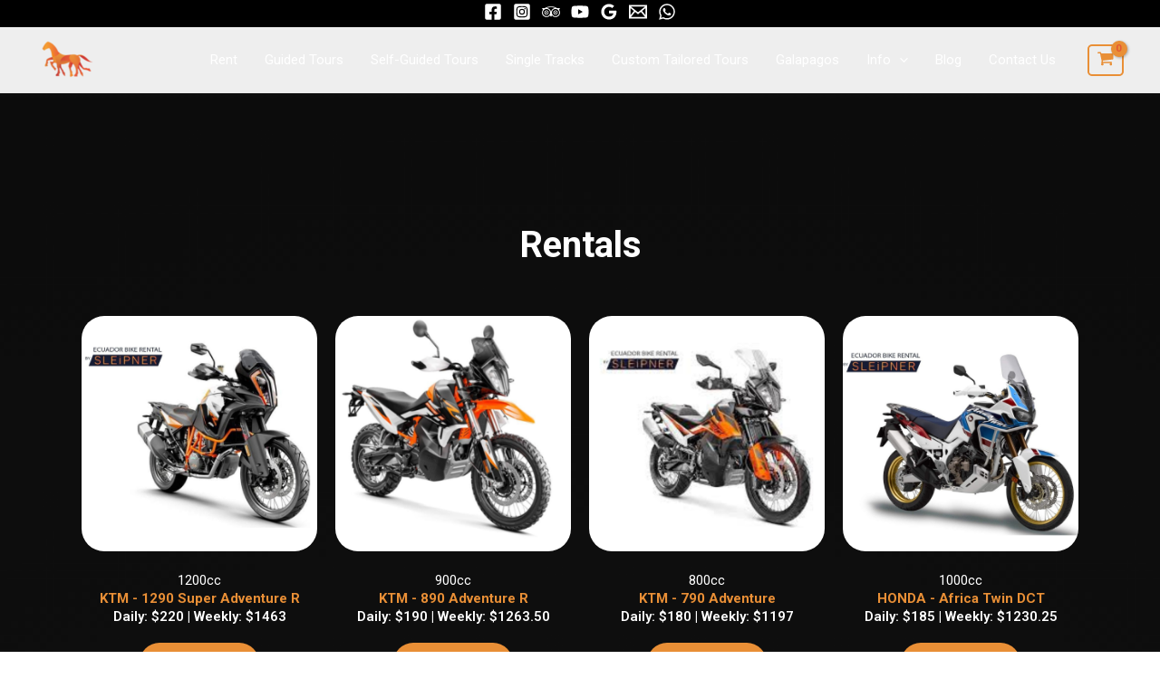

--- FILE ---
content_type: text/css
request_url: https://ecuadorbikerental.com/wp-content/uploads/elementor/css/post-3317.css?ver=1724082190
body_size: 1421
content:
.elementor-3317 .elementor-element.elementor-element-26c07927:not(.elementor-motion-effects-element-type-background), .elementor-3317 .elementor-element.elementor-element-26c07927 > .elementor-motion-effects-container > .elementor-motion-effects-layer{background-image:url("https://ecuadorbikerental.com/wp-content/uploads/2022/10/bg-cta.png");background-position:center center;background-size:cover;}.elementor-3317 .elementor-element.elementor-element-26c07927{transition:background 0.3s, border 0.3s, border-radius 0.3s, box-shadow 0.3s;padding:0130px 0px 0140px 0px;}.elementor-3317 .elementor-element.elementor-element-26c07927 > .elementor-background-overlay{transition:background 0.3s, border-radius 0.3s, opacity 0.3s;}.elementor-3317 .elementor-element.elementor-element-645c6486{text-align:center;}.elementor-3317 .elementor-element.elementor-element-645c6486 .elementor-heading-title{color:#FFFFFF;font-weight:700;}.elementor-3317 .elementor-element.elementor-element-645c6486 > .elementor-widget-container{margin:0px 0px 0px 0px;}.elementor-3317 .elementor-element.elementor-element-632ffdcc{margin-top:20px;margin-bottom:20px;}.elementor-3317 .elementor-element.elementor-element-325854ce img{border-radius:25px 25px 25px 25px;}.elementor-3317 .elementor-element.elementor-element-4875cf87{text-align:center;color:#FFFFFF;font-weight:400;}.elementor-3317 .elementor-element.elementor-element-4875cf87 > .elementor-widget-container{margin:0px 0px -45px 0px;}.elementor-3317 .elementor-element.elementor-element-44f52e1d{text-align:center;}.elementor-3317 .elementor-element.elementor-element-44f52e1d .elementor-heading-title{color:#E98F36;font-weight:700;}.elementor-3317 .elementor-element.elementor-element-23277425{text-align:center;color:#FFFFFF;font-weight:600;}.elementor-3317 .elementor-element.elementor-element-23277425 > .elementor-widget-container{margin:-20px 0px 0px 0px;}.elementor-3317 .elementor-element.elementor-element-5b26fdf3 .elementor-button{font-weight:600;background-color:#E98F36;border-radius:25px 25px 25px 25px;}.elementor-3317 .elementor-element.elementor-element-5b26fdf3 .elementor-button:hover, .elementor-3317 .elementor-element.elementor-element-5b26fdf3 .elementor-button:focus{background-color:#E35634;}.elementor-3317 .elementor-element.elementor-element-5b26fdf3 > .elementor-widget-container{margin:-30px 0px 0px 0px;}.elementor-3317 .elementor-element.elementor-element-44d2c07d img{border-radius:25px 25px 25px 25px;}.elementor-3317 .elementor-element.elementor-element-302a172b{text-align:center;color:#FFFFFF;font-weight:400;}.elementor-3317 .elementor-element.elementor-element-302a172b > .elementor-widget-container{margin:0px 0px -45px 0px;}.elementor-3317 .elementor-element.elementor-element-6859ab0e{text-align:center;}.elementor-3317 .elementor-element.elementor-element-6859ab0e .elementor-heading-title{color:#E98F36;font-weight:700;}.elementor-3317 .elementor-element.elementor-element-75cc4f16{text-align:center;color:#FFFFFF;font-weight:600;}.elementor-3317 .elementor-element.elementor-element-75cc4f16 > .elementor-widget-container{margin:-20px 0px 0px 0px;}.elementor-3317 .elementor-element.elementor-element-318e02ea .elementor-button{font-weight:600;background-color:#E98F36;border-radius:25px 25px 25px 25px;}.elementor-3317 .elementor-element.elementor-element-318e02ea .elementor-button:hover, .elementor-3317 .elementor-element.elementor-element-318e02ea .elementor-button:focus{background-color:#E35634;}.elementor-3317 .elementor-element.elementor-element-318e02ea > .elementor-widget-container{margin:-30px 0px 0px 0px;}.elementor-3317 .elementor-element.elementor-element-3c248fdf img{border-radius:25px 25px 25px 25px;}.elementor-3317 .elementor-element.elementor-element-5de89b6c{text-align:center;color:#FFFFFF;font-weight:400;}.elementor-3317 .elementor-element.elementor-element-5de89b6c > .elementor-widget-container{margin:0px 0px -45px 0px;}.elementor-3317 .elementor-element.elementor-element-8b34525{text-align:center;}.elementor-3317 .elementor-element.elementor-element-8b34525 .elementor-heading-title{color:#E98F36;font-weight:700;}.elementor-3317 .elementor-element.elementor-element-ffb7c98{text-align:center;color:#FFFFFF;font-weight:600;}.elementor-3317 .elementor-element.elementor-element-ffb7c98 > .elementor-widget-container{margin:-20px 0px 0px 0px;}.elementor-3317 .elementor-element.elementor-element-79f7345 .elementor-button{font-weight:600;background-color:#E98F36;border-radius:25px 25px 25px 25px;}.elementor-3317 .elementor-element.elementor-element-79f7345 .elementor-button:hover, .elementor-3317 .elementor-element.elementor-element-79f7345 .elementor-button:focus{background-color:#E35634;}.elementor-3317 .elementor-element.elementor-element-79f7345 > .elementor-widget-container{margin:-30px 0px 0px 0px;}.elementor-3317 .elementor-element.elementor-element-5d7c8977 img{border-radius:25px 25px 25px 25px;}.elementor-3317 .elementor-element.elementor-element-68a859fa{text-align:center;color:#FFFFFF;font-weight:400;}.elementor-3317 .elementor-element.elementor-element-68a859fa > .elementor-widget-container{margin:0px 0px -45px 0px;}.elementor-3317 .elementor-element.elementor-element-32a69cb6{text-align:center;}.elementor-3317 .elementor-element.elementor-element-32a69cb6 .elementor-heading-title{color:#E98F36;font-weight:700;}.elementor-3317 .elementor-element.elementor-element-7ae8951a{text-align:center;color:#FFFFFF;font-weight:600;}.elementor-3317 .elementor-element.elementor-element-7ae8951a > .elementor-widget-container{margin:-20px 0px 0px 0px;}.elementor-3317 .elementor-element.elementor-element-5dd18ea .elementor-button{font-weight:600;background-color:#E98F36;border-radius:25px 25px 25px 25px;}.elementor-3317 .elementor-element.elementor-element-5dd18ea .elementor-button:hover, .elementor-3317 .elementor-element.elementor-element-5dd18ea .elementor-button:focus{background-color:#E35634;}.elementor-3317 .elementor-element.elementor-element-5dd18ea > .elementor-widget-container{margin:-30px 0px 0px 0px;}.elementor-3317 .elementor-element.elementor-element-77c7735d{margin-top:20px;margin-bottom:20px;}.elementor-3317 .elementor-element.elementor-element-6a4f2adc img{border-radius:25px 25px 25px 25px;}.elementor-3317 .elementor-element.elementor-element-1d838d7f{text-align:center;color:#FFFFFF;font-weight:400;}.elementor-3317 .elementor-element.elementor-element-1d838d7f > .elementor-widget-container{margin:0px 0px -45px 0px;}.elementor-3317 .elementor-element.elementor-element-2515504c{text-align:center;}.elementor-3317 .elementor-element.elementor-element-2515504c .elementor-heading-title{color:#E98F36;font-weight:700;}.elementor-3317 .elementor-element.elementor-element-f5c6669{text-align:center;color:#FFFFFF;font-weight:600;}.elementor-3317 .elementor-element.elementor-element-f5c6669 > .elementor-widget-container{margin:-20px 0px 0px 0px;}.elementor-3317 .elementor-element.elementor-element-7fe977e7 .elementor-button{font-weight:600;background-color:#E98F36;border-radius:25px 25px 25px 25px;}.elementor-3317 .elementor-element.elementor-element-7fe977e7 .elementor-button:hover, .elementor-3317 .elementor-element.elementor-element-7fe977e7 .elementor-button:focus{background-color:#E35634;}.elementor-3317 .elementor-element.elementor-element-7fe977e7 > .elementor-widget-container{margin:-30px 0px 0px 0px;}.elementor-3317 .elementor-element.elementor-element-5c6656d6 img{border-radius:25px 25px 25px 25px;}.elementor-3317 .elementor-element.elementor-element-fa53d9f{text-align:center;color:#FFFFFF;font-weight:400;}.elementor-3317 .elementor-element.elementor-element-fa53d9f > .elementor-widget-container{margin:0px 0px -45px 0px;}.elementor-3317 .elementor-element.elementor-element-3f829cea{text-align:center;}.elementor-3317 .elementor-element.elementor-element-3f829cea .elementor-heading-title{color:#E98F36;font-weight:700;}.elementor-3317 .elementor-element.elementor-element-de17f9e{text-align:center;color:#FFFFFF;font-weight:600;}.elementor-3317 .elementor-element.elementor-element-de17f9e > .elementor-widget-container{margin:-20px 0px 0px 0px;}.elementor-3317 .elementor-element.elementor-element-2f7afb42 .elementor-button{font-weight:600;background-color:#E98F36;border-radius:25px 25px 25px 25px;}.elementor-3317 .elementor-element.elementor-element-2f7afb42 .elementor-button:hover, .elementor-3317 .elementor-element.elementor-element-2f7afb42 .elementor-button:focus{background-color:#E35634;}.elementor-3317 .elementor-element.elementor-element-2f7afb42 > .elementor-widget-container{margin:-30px 0px 0px 0px;}.elementor-3317 .elementor-element.elementor-element-61e35383 img{border-radius:25px 25px 25px 25px;}.elementor-3317 .elementor-element.elementor-element-5f70a505{text-align:center;color:#FFFFFF;font-weight:400;}.elementor-3317 .elementor-element.elementor-element-5f70a505 > .elementor-widget-container{margin:0px 0px -45px 0px;}.elementor-3317 .elementor-element.elementor-element-44284992{text-align:center;}.elementor-3317 .elementor-element.elementor-element-44284992 .elementor-heading-title{color:#E98F36;font-weight:700;}.elementor-3317 .elementor-element.elementor-element-47ef263d{text-align:center;color:#FFFFFF;font-weight:600;}.elementor-3317 .elementor-element.elementor-element-47ef263d > .elementor-widget-container{margin:-20px 0px 0px 0px;}.elementor-3317 .elementor-element.elementor-element-4f8b8cb2 .elementor-button{font-weight:600;background-color:#E98F36;border-radius:25px 25px 25px 25px;}.elementor-3317 .elementor-element.elementor-element-4f8b8cb2 .elementor-button:hover, .elementor-3317 .elementor-element.elementor-element-4f8b8cb2 .elementor-button:focus{background-color:#E35634;}.elementor-3317 .elementor-element.elementor-element-4f8b8cb2 > .elementor-widget-container{margin:-30px 0px 0px 0px;}.elementor-3317 .elementor-element.elementor-element-2005f0fe img{border-radius:25px 25px 25px 25px;}.elementor-3317 .elementor-element.elementor-element-bb837d4{text-align:center;color:#FFFFFF;font-weight:400;}.elementor-3317 .elementor-element.elementor-element-bb837d4 > .elementor-widget-container{margin:0px 0px -45px 0px;}.elementor-3317 .elementor-element.elementor-element-6717497{text-align:center;}.elementor-3317 .elementor-element.elementor-element-6717497 .elementor-heading-title{color:#E98F36;font-weight:700;}.elementor-3317 .elementor-element.elementor-element-55ca4140{text-align:center;color:#FFFFFF;font-weight:600;}.elementor-3317 .elementor-element.elementor-element-55ca4140 > .elementor-widget-container{margin:-20px 0px 0px 0px;}.elementor-3317 .elementor-element.elementor-element-4d1cd69b .elementor-button{font-weight:600;background-color:#E98F36;border-radius:25px 25px 25px 25px;}.elementor-3317 .elementor-element.elementor-element-4d1cd69b .elementor-button:hover, .elementor-3317 .elementor-element.elementor-element-4d1cd69b .elementor-button:focus{background-color:#E35634;}.elementor-3317 .elementor-element.elementor-element-4d1cd69b > .elementor-widget-container{margin:-30px 0px 0px 0px;}.elementor-3317 .elementor-element.elementor-element-4a53be00{margin-top:20px;margin-bottom:20px;}.elementor-3317 .elementor-element.elementor-element-3a9ac5e3 img{border-radius:25px 25px 25px 25px;}.elementor-3317 .elementor-element.elementor-element-424cea40{text-align:center;color:#FFFFFF;font-weight:400;}.elementor-3317 .elementor-element.elementor-element-424cea40 > .elementor-widget-container{margin:0px 0px -45px 0px;}.elementor-3317 .elementor-element.elementor-element-43e09878{text-align:center;}.elementor-3317 .elementor-element.elementor-element-43e09878 .elementor-heading-title{color:#E98F36;font-weight:700;}.elementor-3317 .elementor-element.elementor-element-2f8fba70{text-align:center;color:#FFFFFF;font-weight:600;}.elementor-3317 .elementor-element.elementor-element-2f8fba70 > .elementor-widget-container{margin:-20px 0px 0px 0px;}.elementor-3317 .elementor-element.elementor-element-7894c287 .elementor-button{font-weight:600;background-color:#E98F36;border-radius:25px 25px 25px 25px;}.elementor-3317 .elementor-element.elementor-element-7894c287 .elementor-button:hover, .elementor-3317 .elementor-element.elementor-element-7894c287 .elementor-button:focus{background-color:#E35634;}.elementor-3317 .elementor-element.elementor-element-7894c287 > .elementor-widget-container{margin:-30px 0px 0px 0px;}.elementor-3317 .elementor-element.elementor-element-5eaf2bab img{border-radius:25px 25px 25px 25px;}.elementor-3317 .elementor-element.elementor-element-709c4089{text-align:center;color:#FFFFFF;font-weight:400;}.elementor-3317 .elementor-element.elementor-element-709c4089 > .elementor-widget-container{margin:0px 0px -45px 0px;}.elementor-3317 .elementor-element.elementor-element-4ba8537d{text-align:center;}.elementor-3317 .elementor-element.elementor-element-4ba8537d .elementor-heading-title{color:#E98F36;font-weight:700;}.elementor-3317 .elementor-element.elementor-element-4b2656bf{text-align:center;color:#FFFFFF;font-weight:600;}.elementor-3317 .elementor-element.elementor-element-4b2656bf > .elementor-widget-container{margin:-20px 0px 0px 0px;}.elementor-3317 .elementor-element.elementor-element-26ff79f7 .elementor-button{font-weight:600;background-color:#E98F36;border-radius:25px 25px 25px 25px;}.elementor-3317 .elementor-element.elementor-element-26ff79f7 .elementor-button:hover, .elementor-3317 .elementor-element.elementor-element-26ff79f7 .elementor-button:focus{background-color:#E35634;}.elementor-3317 .elementor-element.elementor-element-26ff79f7 > .elementor-widget-container{margin:-30px 0px 0px 0px;}.elementor-3317 .elementor-element.elementor-element-38fe5d23 img{border-radius:25px 25px 25px 25px;}.elementor-3317 .elementor-element.elementor-element-1e9c0ee{text-align:center;color:#FFFFFF;font-weight:400;}.elementor-3317 .elementor-element.elementor-element-1e9c0ee > .elementor-widget-container{margin:0px 0px -45px 0px;}.elementor-3317 .elementor-element.elementor-element-79c51c64{text-align:center;}.elementor-3317 .elementor-element.elementor-element-79c51c64 .elementor-heading-title{color:#E98F36;font-weight:700;}.elementor-3317 .elementor-element.elementor-element-51d6dafc{text-align:center;color:#FFFFFF;font-weight:600;}.elementor-3317 .elementor-element.elementor-element-51d6dafc > .elementor-widget-container{margin:-20px 0px 0px 0px;}.elementor-3317 .elementor-element.elementor-element-21971d63 .elementor-button{font-weight:600;background-color:#E98F36;border-radius:25px 25px 25px 25px;}.elementor-3317 .elementor-element.elementor-element-21971d63 .elementor-button:hover, .elementor-3317 .elementor-element.elementor-element-21971d63 .elementor-button:focus{background-color:#E35634;}.elementor-3317 .elementor-element.elementor-element-21971d63 > .elementor-widget-container{margin:-30px 0px 0px 0px;}.elementor-3317 .elementor-element.elementor-element-17afe30a img{border-radius:25px 25px 25px 25px;}.elementor-3317 .elementor-element.elementor-element-6b0ba155{text-align:center;color:#FFFFFF;font-weight:400;}.elementor-3317 .elementor-element.elementor-element-6b0ba155 > .elementor-widget-container{margin:0px 0px -45px 0px;}.elementor-3317 .elementor-element.elementor-element-39a47a64{text-align:center;}.elementor-3317 .elementor-element.elementor-element-39a47a64 .elementor-heading-title{color:#E98F36;font-weight:700;}.elementor-3317 .elementor-element.elementor-element-5489a24e{text-align:center;color:#FFFFFF;font-weight:600;}.elementor-3317 .elementor-element.elementor-element-5489a24e > .elementor-widget-container{margin:-20px 0px 0px 0px;}.elementor-3317 .elementor-element.elementor-element-7aca2120 .elementor-button{font-weight:600;background-color:#E98F36;border-radius:25px 25px 25px 25px;}.elementor-3317 .elementor-element.elementor-element-7aca2120 .elementor-button:hover, .elementor-3317 .elementor-element.elementor-element-7aca2120 .elementor-button:focus{background-color:#E35634;}.elementor-3317 .elementor-element.elementor-element-7aca2120 > .elementor-widget-container{margin:-30px 0px 0px 0px;}.elementor-3317 .elementor-element.elementor-element-22d2f2c0{margin-top:20px;margin-bottom:20px;}.elementor-3317 .elementor-element.elementor-element-1c1a6b0 img{border-radius:25px 25px 25px 25px;}.elementor-3317 .elementor-element.elementor-element-6644537d{text-align:center;color:#FFFFFF;font-weight:400;}.elementor-3317 .elementor-element.elementor-element-6644537d > .elementor-widget-container{margin:0px 0px -45px 0px;}.elementor-3317 .elementor-element.elementor-element-de7117c{text-align:center;}.elementor-3317 .elementor-element.elementor-element-de7117c .elementor-heading-title{color:#E98F36;font-weight:700;}.elementor-3317 .elementor-element.elementor-element-5567788{text-align:center;color:#FFFFFF;font-weight:600;}.elementor-3317 .elementor-element.elementor-element-5567788 > .elementor-widget-container{margin:-20px 0px 0px 0px;}.elementor-3317 .elementor-element.elementor-element-5c15b1a8 .elementor-button{font-weight:600;background-color:#E98F36;border-radius:25px 25px 25px 25px;}.elementor-3317 .elementor-element.elementor-element-5c15b1a8 .elementor-button:hover, .elementor-3317 .elementor-element.elementor-element-5c15b1a8 .elementor-button:focus{background-color:#E35634;}.elementor-3317 .elementor-element.elementor-element-5c15b1a8 > .elementor-widget-container{margin:-30px 0px 0px 0px;}.elementor-3317 .elementor-element.elementor-element-165945e4 img{border-radius:25px 25px 25px 25px;}.elementor-3317 .elementor-element.elementor-element-1c53cb7d{text-align:center;color:#FFFFFF;font-weight:400;}.elementor-3317 .elementor-element.elementor-element-1c53cb7d > .elementor-widget-container{margin:0px 0px -45px 0px;}.elementor-3317 .elementor-element.elementor-element-7935aba4{text-align:center;}.elementor-3317 .elementor-element.elementor-element-7935aba4 .elementor-heading-title{color:#E98F36;font-weight:700;}.elementor-3317 .elementor-element.elementor-element-4120220{text-align:center;color:#FFFFFF;font-weight:600;}.elementor-3317 .elementor-element.elementor-element-4120220 > .elementor-widget-container{margin:-20px 0px 0px 0px;}.elementor-3317 .elementor-element.elementor-element-460cda62 .elementor-button{font-weight:600;background-color:#E98F36;border-radius:25px 25px 25px 25px;}.elementor-3317 .elementor-element.elementor-element-460cda62 .elementor-button:hover, .elementor-3317 .elementor-element.elementor-element-460cda62 .elementor-button:focus{background-color:#E35634;}.elementor-3317 .elementor-element.elementor-element-460cda62 > .elementor-widget-container{margin:-30px 0px 0px 0px;}.elementor-3317 .elementor-element.elementor-element-6186f7d img{border-radius:25px 25px 25px 25px;}.elementor-3317 .elementor-element.elementor-element-52437d88{text-align:center;color:#FFFFFF;font-weight:400;}.elementor-3317 .elementor-element.elementor-element-52437d88 > .elementor-widget-container{margin:0px 0px -45px 0px;}.elementor-3317 .elementor-element.elementor-element-3195d5dd{text-align:center;}.elementor-3317 .elementor-element.elementor-element-3195d5dd .elementor-heading-title{color:#E98F36;font-weight:700;}.elementor-3317 .elementor-element.elementor-element-13013bb2{text-align:center;color:#FFFFFF;font-weight:600;}.elementor-3317 .elementor-element.elementor-element-13013bb2 > .elementor-widget-container{margin:-20px 0px 0px 0px;}.elementor-3317 .elementor-element.elementor-element-2911412d .elementor-button{font-weight:600;background-color:#E98F36;border-radius:25px 25px 25px 25px;}.elementor-3317 .elementor-element.elementor-element-2911412d .elementor-button:hover, .elementor-3317 .elementor-element.elementor-element-2911412d .elementor-button:focus{background-color:#E35634;}.elementor-3317 .elementor-element.elementor-element-2911412d > .elementor-widget-container{margin:-30px 0px 0px 0px;}.elementor-3317 .elementor-element.elementor-element-5a36bc32 img{border-radius:25px 25px 25px 25px;}.elementor-3317 .elementor-element.elementor-element-2486f8d5{text-align:center;color:#FFFFFF;font-weight:400;}.elementor-3317 .elementor-element.elementor-element-2486f8d5 > .elementor-widget-container{margin:0px 0px -45px 0px;}.elementor-3317 .elementor-element.elementor-element-22d17115{text-align:center;}.elementor-3317 .elementor-element.elementor-element-22d17115 .elementor-heading-title{color:#E98F36;font-weight:700;}.elementor-3317 .elementor-element.elementor-element-5192d3a9{text-align:center;color:#FFFFFF;font-weight:600;}.elementor-3317 .elementor-element.elementor-element-5192d3a9 > .elementor-widget-container{margin:-20px 0px 0px 0px;}.elementor-3317 .elementor-element.elementor-element-6b3e720 .elementor-button{font-weight:600;background-color:#E98F36;border-radius:25px 25px 25px 25px;}.elementor-3317 .elementor-element.elementor-element-6b3e720 .elementor-button:hover, .elementor-3317 .elementor-element.elementor-element-6b3e720 .elementor-button:focus{background-color:#E35634;}.elementor-3317 .elementor-element.elementor-element-6b3e720 > .elementor-widget-container{margin:-30px 0px 0px 0px;}@media(max-width:1024px){.elementor-3317 .elementor-element.elementor-element-26c07927{padding:40px 30px 50px 30px;}}@media(max-width:767px){.elementor-3317 .elementor-element.elementor-element-26c07927{padding:50px 015px 50px 015px;}.elementor-3317 .elementor-element.elementor-element-7935aba4 > .elementor-widget-container{margin:-500px 0px 0px 0px;}}